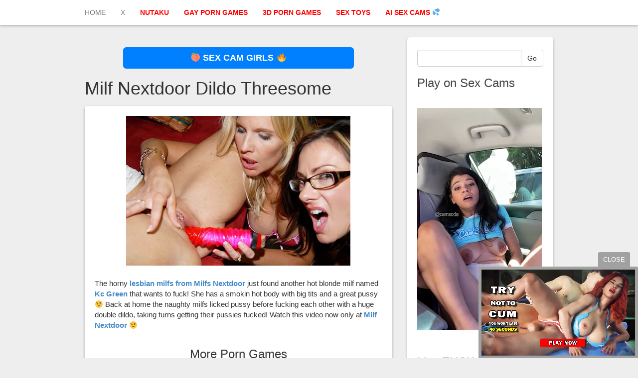

--- FILE ---
content_type: text/html; charset=UTF-8
request_url: https://cornsporn.com/2462/milf-nextdoor-dildo-threesome/
body_size: 9726
content:
<!DOCTYPE html>
<html lang="en-US">
<head>
	<meta charset="UTF-8">
	<meta name="viewport" content="width=device-width"/><!-- for mobile -->
	<link rel="pingback" href="https://cornsporn.com/xmlrpc.php" />
	<script src="https://ajax.googleapis.com/ajax/libs/jquery/3.6.3/jquery.min.js"></script>
	<meta name='robots' content='index, follow, max-image-preview:large, max-snippet:-1, max-video-preview:-1' />

	<!-- This site is optimized with the Yoast SEO plugin v21.7 - https://yoast.com/wordpress/plugins/seo/ -->
	<title>Milf Nextdoor Dildo Threesome - Free Porn Games</title>
	<meta name="description" content="The horny lesbian milfs from Milfs Nextdoor just found another hot blonde milf named Kc Green that wants to fuck! She has a smokin hot body with big tits" />
	<link rel="canonical" href="https://cornsporn.com/2462/milf-nextdoor-dildo-threesome/" />
	<meta property="og:locale" content="en_US" />
	<meta property="og:type" content="article" />
	<meta property="og:title" content="Milf Nextdoor Dildo Threesome - Free Porn Games" />
	<meta property="og:description" content="The horny lesbian milfs from Milfs Nextdoor just found another hot blonde milf named Kc Green that wants to fuck! She has a smokin hot body with big tits" />
	<meta property="og:url" content="https://cornsporn.com/2462/milf-nextdoor-dildo-threesome/" />
	<meta property="article:published_time" content="2009-06-14T02:37:00+00:00" />
	<meta property="og:image" content="https://www.cornsporn.com/wp-content/uploads/2009/06/milfnextdoorlesbianthreesomedildo.jpg" />
	<meta name="author" content="Tim" />
	<meta name="twitter:card" content="summary_large_image" />
	<meta name="twitter:creator" content="@dare_dorm" />
	<meta name="twitter:site" content="@dare_dorm" />
	<meta name="twitter:label1" content="Written by" />
	<meta name="twitter:data1" content="Tim" />
	<script type="application/ld+json" class="yoast-schema-graph">{"@context":"https://schema.org","@graph":[{"@type":"Article","@id":"https://cornsporn.com/2462/milf-nextdoor-dildo-threesome/#article","isPartOf":{"@id":"https://cornsporn.com/2462/milf-nextdoor-dildo-threesome/"},"author":{"name":"Tim","@id":"https://cornsporn.com/#/schema/person/02c3bd1da6de8e7bf054982f77066ae4"},"headline":"Milf Nextdoor Dildo Threesome","datePublished":"2009-06-14T02:37:00+00:00","dateModified":"2009-06-14T02:37:00+00:00","mainEntityOfPage":{"@id":"https://cornsporn.com/2462/milf-nextdoor-dildo-threesome/"},"wordCount":68,"commentCount":0,"publisher":{"@id":"https://cornsporn.com/#/schema/person/02c3bd1da6de8e7bf054982f77066ae4"},"image":{"@id":"https://cornsporn.com/2462/milf-nextdoor-dildo-threesome/#primaryimage"},"thumbnailUrl":"https://www.cornsporn.com/wp-content/uploads/2009/06/milfnextdoorlesbianthreesomedildo.jpg","articleSection":["Big Tits","Dildo","Lesbian","MILF","Reality Kings"],"inLanguage":"en-US","potentialAction":[{"@type":"CommentAction","name":"Comment","target":["https://cornsporn.com/2462/milf-nextdoor-dildo-threesome/#respond"]}]},{"@type":"WebPage","@id":"https://cornsporn.com/2462/milf-nextdoor-dildo-threesome/","url":"https://cornsporn.com/2462/milf-nextdoor-dildo-threesome/","name":"Milf Nextdoor Dildo Threesome - Free Porn Games","isPartOf":{"@id":"https://cornsporn.com/#website"},"primaryImageOfPage":{"@id":"https://cornsporn.com/2462/milf-nextdoor-dildo-threesome/#primaryimage"},"image":{"@id":"https://cornsporn.com/2462/milf-nextdoor-dildo-threesome/#primaryimage"},"thumbnailUrl":"https://www.cornsporn.com/wp-content/uploads/2009/06/milfnextdoorlesbianthreesomedildo.jpg","datePublished":"2009-06-14T02:37:00+00:00","dateModified":"2009-06-14T02:37:00+00:00","description":"The horny lesbian milfs from Milfs Nextdoor just found another hot blonde milf named Kc Green that wants to fuck! She has a smokin hot body with big tits","breadcrumb":{"@id":"https://cornsporn.com/2462/milf-nextdoor-dildo-threesome/#breadcrumb"},"inLanguage":"en-US","potentialAction":[{"@type":"ReadAction","target":["https://cornsporn.com/2462/milf-nextdoor-dildo-threesome/"]}]},{"@type":"ImageObject","inLanguage":"en-US","@id":"https://cornsporn.com/2462/milf-nextdoor-dildo-threesome/#primaryimage","url":"https://www.cornsporn.com/wp-content/uploads/2009/06/milfnextdoorlesbianthreesomedildo.jpg","contentUrl":"https://www.cornsporn.com/wp-content/uploads/2009/06/milfnextdoorlesbianthreesomedildo.jpg"},{"@type":"BreadcrumbList","@id":"https://cornsporn.com/2462/milf-nextdoor-dildo-threesome/#breadcrumb","itemListElement":[{"@type":"ListItem","position":1,"name":"Home","item":"https://cornsporn.com/"},{"@type":"ListItem","position":2,"name":"Milf Nextdoor Dildo Threesome"}]},{"@type":"WebSite","@id":"https://cornsporn.com/#website","url":"https://cornsporn.com/","name":"","description":"","publisher":{"@id":"https://cornsporn.com/#/schema/person/02c3bd1da6de8e7bf054982f77066ae4"},"potentialAction":[{"@type":"SearchAction","target":{"@type":"EntryPoint","urlTemplate":"https://cornsporn.com/?s={search_term_string}"},"query-input":"required name=search_term_string"}],"inLanguage":"en-US"},{"@type":["Person","Organization"],"@id":"https://cornsporn.com/#/schema/person/02c3bd1da6de8e7bf054982f77066ae4","name":"Tim","image":{"@type":"ImageObject","inLanguage":"en-US","@id":"https://cornsporn.com/#/schema/person/image/","url":"https://secure.gravatar.com/avatar/f32168d59732d6e8c4292cf2284a5802?s=96&d=mm&r=g","contentUrl":"https://secure.gravatar.com/avatar/f32168d59732d6e8c4292cf2284a5802?s=96&d=mm&r=g","caption":"Tim"},"logo":{"@id":"https://cornsporn.com/#/schema/person/image/"},"sameAs":["https://www.cornsporn.com"]}]}</script>
	<!-- / Yoast SEO plugin. -->


<link rel="alternate" type="application/rss+xml" title=" &raquo; Feed" href="https://cornsporn.com/feed/" />
<link rel="alternate" type="application/rss+xml" title=" &raquo; Comments Feed" href="https://cornsporn.com/comments/feed/" />
<link rel="alternate" type="application/rss+xml" title=" &raquo; Milf Nextdoor Dildo Threesome Comments Feed" href="https://cornsporn.com/2462/milf-nextdoor-dildo-threesome/feed/" />
<script data-optimized="1" type="text/javascript">window._wpemojiSettings={"baseUrl":"https:\/\/s.w.org\/images\/core\/emoji\/14.0.0\/72x72\/","ext":".png","svgUrl":"https:\/\/s.w.org\/images\/core\/emoji\/14.0.0\/svg\/","svgExt":".svg","source":{"concatemoji":"https:\/\/cornsporn.com\/wp-includes\/js\/wp-emoji-release.min.js?ver=6.4.7"}};
/*! This file is auto-generated */
!function(i,n){var o,s,e;function c(e){try{var t={supportTests:e,timestamp:(new Date).valueOf()};sessionStorage.setItem(o,JSON.stringify(t))}catch(e){}}function p(e,t,n){e.clearRect(0,0,e.canvas.width,e.canvas.height),e.fillText(t,0,0);var t=new Uint32Array(e.getImageData(0,0,e.canvas.width,e.canvas.height).data),r=(e.clearRect(0,0,e.canvas.width,e.canvas.height),e.fillText(n,0,0),new Uint32Array(e.getImageData(0,0,e.canvas.width,e.canvas.height).data));return t.every(function(e,t){return e===r[t]})}function u(e,t,n){switch(t){case"flag":return n(e,"\ud83c\udff3\ufe0f\u200d\u26a7\ufe0f","\ud83c\udff3\ufe0f\u200b\u26a7\ufe0f")?!1:!n(e,"\ud83c\uddfa\ud83c\uddf3","\ud83c\uddfa\u200b\ud83c\uddf3")&&!n(e,"\ud83c\udff4\udb40\udc67\udb40\udc62\udb40\udc65\udb40\udc6e\udb40\udc67\udb40\udc7f","\ud83c\udff4\u200b\udb40\udc67\u200b\udb40\udc62\u200b\udb40\udc65\u200b\udb40\udc6e\u200b\udb40\udc67\u200b\udb40\udc7f");case"emoji":return!n(e,"\ud83e\udef1\ud83c\udffb\u200d\ud83e\udef2\ud83c\udfff","\ud83e\udef1\ud83c\udffb\u200b\ud83e\udef2\ud83c\udfff")}return!1}function f(e,t,n){var r="undefined"!=typeof WorkerGlobalScope&&self instanceof WorkerGlobalScope?new OffscreenCanvas(300,150):i.createElement("canvas"),a=r.getContext("2d",{willReadFrequently:!0}),o=(a.textBaseline="top",a.font="600 32px Arial",{});return e.forEach(function(e){o[e]=t(a,e,n)}),o}function t(e){var t=i.createElement("script");t.src=e,t.defer=!0,i.head.appendChild(t)}"undefined"!=typeof Promise&&(o="wpEmojiSettingsSupports",s=["flag","emoji"],n.supports={everything:!0,everythingExceptFlag:!0},e=new Promise(function(e){i.addEventListener("DOMContentLoaded",e,{once:!0})}),new Promise(function(t){var n=function(){try{var e=JSON.parse(sessionStorage.getItem(o));if("object"==typeof e&&"number"==typeof e.timestamp&&(new Date).valueOf()<e.timestamp+604800&&"object"==typeof e.supportTests)return e.supportTests}catch(e){}return null}();if(!n){if("undefined"!=typeof Worker&&"undefined"!=typeof OffscreenCanvas&&"undefined"!=typeof URL&&URL.createObjectURL&&"undefined"!=typeof Blob)try{var e="postMessage("+f.toString()+"("+[JSON.stringify(s),u.toString(),p.toString()].join(",")+"));",r=new Blob([e],{type:"text/javascript"}),a=new Worker(URL.createObjectURL(r),{name:"wpTestEmojiSupports"});return void(a.onmessage=function(e){c(n=e.data),a.terminate(),t(n)})}catch(e){}c(n=f(s,u,p))}t(n)}).then(function(e){for(var t in e)n.supports[t]=e[t],n.supports.everything=n.supports.everything&&n.supports[t],"flag"!==t&&(n.supports.everythingExceptFlag=n.supports.everythingExceptFlag&&n.supports[t]);n.supports.everythingExceptFlag=n.supports.everythingExceptFlag&&!n.supports.flag,n.DOMReady=!1,n.readyCallback=function(){n.DOMReady=!0}}).then(function(){return e}).then(function(){var e;n.supports.everything||(n.readyCallback(),(e=n.source||{}).concatemoji?t(e.concatemoji):e.wpemoji&&e.twemoji&&(t(e.twemoji),t(e.wpemoji)))}))}((window,document),window._wpemojiSettings)</script>
<style id='wp-emoji-styles-inline-css' type='text/css'>img.wp-smiley,img.emoji{display:inline!important;border:none!important;box-shadow:none!important;height:1em!important;width:1em!important;margin:0 0.07em!important;vertical-align:-0.1em!important;background:none!important;padding:0!important}</style>
<link data-optimized="1" rel='stylesheet' id='wp-block-library-css' href='https://cornsporn.com/wp-content/litespeed/css/565dbb2d457afca71f252d32e5a74d0e.css?ver=44b8a' type='text/css' media='all' />
<style id='classic-theme-styles-inline-css' type='text/css'>
/*! This file is auto-generated */
.wp-block-button__link{color:#fff;background-color:#32373c;border-radius:9999px;box-shadow:none;text-decoration:none;padding:calc(.667em + 2px) calc(1.333em + 2px);font-size:1.125em}.wp-block-file__button{background:#32373c;color:#fff;text-decoration:none}</style>
<style id='global-styles-inline-css' type='text/css'>body{--wp--preset--color--black:#000000;--wp--preset--color--cyan-bluish-gray:#abb8c3;--wp--preset--color--white:#ffffff;--wp--preset--color--pale-pink:#f78da7;--wp--preset--color--vivid-red:#cf2e2e;--wp--preset--color--luminous-vivid-orange:#ff6900;--wp--preset--color--luminous-vivid-amber:#fcb900;--wp--preset--color--light-green-cyan:#7bdcb5;--wp--preset--color--vivid-green-cyan:#00d084;--wp--preset--color--pale-cyan-blue:#8ed1fc;--wp--preset--color--vivid-cyan-blue:#0693e3;--wp--preset--color--vivid-purple:#9b51e0;--wp--preset--gradient--vivid-cyan-blue-to-vivid-purple:linear-gradient(135deg,rgba(6,147,227,1) 0%,rgb(155,81,224) 100%);--wp--preset--gradient--light-green-cyan-to-vivid-green-cyan:linear-gradient(135deg,rgb(122,220,180) 0%,rgb(0,208,130) 100%);--wp--preset--gradient--luminous-vivid-amber-to-luminous-vivid-orange:linear-gradient(135deg,rgba(252,185,0,1) 0%,rgba(255,105,0,1) 100%);--wp--preset--gradient--luminous-vivid-orange-to-vivid-red:linear-gradient(135deg,rgba(255,105,0,1) 0%,rgb(207,46,46) 100%);--wp--preset--gradient--very-light-gray-to-cyan-bluish-gray:linear-gradient(135deg,rgb(238,238,238) 0%,rgb(169,184,195) 100%);--wp--preset--gradient--cool-to-warm-spectrum:linear-gradient(135deg,rgb(74,234,220) 0%,rgb(151,120,209) 20%,rgb(207,42,186) 40%,rgb(238,44,130) 60%,rgb(251,105,98) 80%,rgb(254,248,76) 100%);--wp--preset--gradient--blush-light-purple:linear-gradient(135deg,rgb(255,206,236) 0%,rgb(152,150,240) 100%);--wp--preset--gradient--blush-bordeaux:linear-gradient(135deg,rgb(254,205,165) 0%,rgb(254,45,45) 50%,rgb(107,0,62) 100%);--wp--preset--gradient--luminous-dusk:linear-gradient(135deg,rgb(255,203,112) 0%,rgb(199,81,192) 50%,rgb(65,88,208) 100%);--wp--preset--gradient--pale-ocean:linear-gradient(135deg,rgb(255,245,203) 0%,rgb(182,227,212) 50%,rgb(51,167,181) 100%);--wp--preset--gradient--electric-grass:linear-gradient(135deg,rgb(202,248,128) 0%,rgb(113,206,126) 100%);--wp--preset--gradient--midnight:linear-gradient(135deg,rgb(2,3,129) 0%,rgb(40,116,252) 100%);--wp--preset--font-size--small:13px;--wp--preset--font-size--medium:20px;--wp--preset--font-size--large:36px;--wp--preset--font-size--x-large:42px;--wp--preset--spacing--20:0.44rem;--wp--preset--spacing--30:0.67rem;--wp--preset--spacing--40:1rem;--wp--preset--spacing--50:1.5rem;--wp--preset--spacing--60:2.25rem;--wp--preset--spacing--70:3.38rem;--wp--preset--spacing--80:5.06rem;--wp--preset--shadow--natural:6px 6px 9px rgba(0, 0, 0, 0.2);--wp--preset--shadow--deep:12px 12px 50px rgba(0, 0, 0, 0.4);--wp--preset--shadow--sharp:6px 6px 0px rgba(0, 0, 0, 0.2);--wp--preset--shadow--outlined:6px 6px 0px -3px rgba(255, 255, 255, 1), 6px 6px rgba(0, 0, 0, 1);--wp--preset--shadow--crisp:6px 6px 0px rgba(0, 0, 0, 1)}:where(.is-layout-flex){gap:.5em}:where(.is-layout-grid){gap:.5em}body .is-layout-flow>.alignleft{float:left;margin-inline-start:0;margin-inline-end:2em}body .is-layout-flow>.alignright{float:right;margin-inline-start:2em;margin-inline-end:0}body .is-layout-flow>.aligncenter{margin-left:auto!important;margin-right:auto!important}body .is-layout-constrained>.alignleft{float:left;margin-inline-start:0;margin-inline-end:2em}body .is-layout-constrained>.alignright{float:right;margin-inline-start:2em;margin-inline-end:0}body .is-layout-constrained>.aligncenter{margin-left:auto!important;margin-right:auto!important}body .is-layout-constrained>:where(:not(.alignleft):not(.alignright):not(.alignfull)){max-width:var(--wp--style--global--content-size);margin-left:auto!important;margin-right:auto!important}body .is-layout-constrained>.alignwide{max-width:var(--wp--style--global--wide-size)}body .is-layout-flex{display:flex}body .is-layout-flex{flex-wrap:wrap;align-items:center}body .is-layout-flex>*{margin:0}body .is-layout-grid{display:grid}body .is-layout-grid>*{margin:0}:where(.wp-block-columns.is-layout-flex){gap:2em}:where(.wp-block-columns.is-layout-grid){gap:2em}:where(.wp-block-post-template.is-layout-flex){gap:1.25em}:where(.wp-block-post-template.is-layout-grid){gap:1.25em}.has-black-color{color:var(--wp--preset--color--black)!important}.has-cyan-bluish-gray-color{color:var(--wp--preset--color--cyan-bluish-gray)!important}.has-white-color{color:var(--wp--preset--color--white)!important}.has-pale-pink-color{color:var(--wp--preset--color--pale-pink)!important}.has-vivid-red-color{color:var(--wp--preset--color--vivid-red)!important}.has-luminous-vivid-orange-color{color:var(--wp--preset--color--luminous-vivid-orange)!important}.has-luminous-vivid-amber-color{color:var(--wp--preset--color--luminous-vivid-amber)!important}.has-light-green-cyan-color{color:var(--wp--preset--color--light-green-cyan)!important}.has-vivid-green-cyan-color{color:var(--wp--preset--color--vivid-green-cyan)!important}.has-pale-cyan-blue-color{color:var(--wp--preset--color--pale-cyan-blue)!important}.has-vivid-cyan-blue-color{color:var(--wp--preset--color--vivid-cyan-blue)!important}.has-vivid-purple-color{color:var(--wp--preset--color--vivid-purple)!important}.has-black-background-color{background-color:var(--wp--preset--color--black)!important}.has-cyan-bluish-gray-background-color{background-color:var(--wp--preset--color--cyan-bluish-gray)!important}.has-white-background-color{background-color:var(--wp--preset--color--white)!important}.has-pale-pink-background-color{background-color:var(--wp--preset--color--pale-pink)!important}.has-vivid-red-background-color{background-color:var(--wp--preset--color--vivid-red)!important}.has-luminous-vivid-orange-background-color{background-color:var(--wp--preset--color--luminous-vivid-orange)!important}.has-luminous-vivid-amber-background-color{background-color:var(--wp--preset--color--luminous-vivid-amber)!important}.has-light-green-cyan-background-color{background-color:var(--wp--preset--color--light-green-cyan)!important}.has-vivid-green-cyan-background-color{background-color:var(--wp--preset--color--vivid-green-cyan)!important}.has-pale-cyan-blue-background-color{background-color:var(--wp--preset--color--pale-cyan-blue)!important}.has-vivid-cyan-blue-background-color{background-color:var(--wp--preset--color--vivid-cyan-blue)!important}.has-vivid-purple-background-color{background-color:var(--wp--preset--color--vivid-purple)!important}.has-black-border-color{border-color:var(--wp--preset--color--black)!important}.has-cyan-bluish-gray-border-color{border-color:var(--wp--preset--color--cyan-bluish-gray)!important}.has-white-border-color{border-color:var(--wp--preset--color--white)!important}.has-pale-pink-border-color{border-color:var(--wp--preset--color--pale-pink)!important}.has-vivid-red-border-color{border-color:var(--wp--preset--color--vivid-red)!important}.has-luminous-vivid-orange-border-color{border-color:var(--wp--preset--color--luminous-vivid-orange)!important}.has-luminous-vivid-amber-border-color{border-color:var(--wp--preset--color--luminous-vivid-amber)!important}.has-light-green-cyan-border-color{border-color:var(--wp--preset--color--light-green-cyan)!important}.has-vivid-green-cyan-border-color{border-color:var(--wp--preset--color--vivid-green-cyan)!important}.has-pale-cyan-blue-border-color{border-color:var(--wp--preset--color--pale-cyan-blue)!important}.has-vivid-cyan-blue-border-color{border-color:var(--wp--preset--color--vivid-cyan-blue)!important}.has-vivid-purple-border-color{border-color:var(--wp--preset--color--vivid-purple)!important}.has-vivid-cyan-blue-to-vivid-purple-gradient-background{background:var(--wp--preset--gradient--vivid-cyan-blue-to-vivid-purple)!important}.has-light-green-cyan-to-vivid-green-cyan-gradient-background{background:var(--wp--preset--gradient--light-green-cyan-to-vivid-green-cyan)!important}.has-luminous-vivid-amber-to-luminous-vivid-orange-gradient-background{background:var(--wp--preset--gradient--luminous-vivid-amber-to-luminous-vivid-orange)!important}.has-luminous-vivid-orange-to-vivid-red-gradient-background{background:var(--wp--preset--gradient--luminous-vivid-orange-to-vivid-red)!important}.has-very-light-gray-to-cyan-bluish-gray-gradient-background{background:var(--wp--preset--gradient--very-light-gray-to-cyan-bluish-gray)!important}.has-cool-to-warm-spectrum-gradient-background{background:var(--wp--preset--gradient--cool-to-warm-spectrum)!important}.has-blush-light-purple-gradient-background{background:var(--wp--preset--gradient--blush-light-purple)!important}.has-blush-bordeaux-gradient-background{background:var(--wp--preset--gradient--blush-bordeaux)!important}.has-luminous-dusk-gradient-background{background:var(--wp--preset--gradient--luminous-dusk)!important}.has-pale-ocean-gradient-background{background:var(--wp--preset--gradient--pale-ocean)!important}.has-electric-grass-gradient-background{background:var(--wp--preset--gradient--electric-grass)!important}.has-midnight-gradient-background{background:var(--wp--preset--gradient--midnight)!important}.has-small-font-size{font-size:var(--wp--preset--font-size--small)!important}.has-medium-font-size{font-size:var(--wp--preset--font-size--medium)!important}.has-large-font-size{font-size:var(--wp--preset--font-size--large)!important}.has-x-large-font-size{font-size:var(--wp--preset--font-size--x-large)!important}.wp-block-navigation a:where(:not(.wp-element-button)){color:inherit}:where(.wp-block-post-template.is-layout-flex){gap:1.25em}:where(.wp-block-post-template.is-layout-grid){gap:1.25em}:where(.wp-block-columns.is-layout-flex){gap:2em}:where(.wp-block-columns.is-layout-grid){gap:2em}.wp-block-pullquote{font-size:1.5em;line-height:1.6}</style>
<link data-optimized="1" rel='stylesheet' id='social_magazine_bootstrap_css-css' href='https://cornsporn.com/wp-content/litespeed/css/646a6d9383bf9cc1ef5c10e774dc38b2.css?ver=d5ed2' type='text/css' media='all' />
<link data-optimized="1" rel='stylesheet' id='social_magazine_font_awesome_css-css' href='https://cornsporn.com/wp-content/litespeed/css/c0d02f8e5f4278187db9fe148d20795f.css?ver=b2a7e' type='text/css' media='all' />
<link data-optimized="1" rel='stylesheet' id='social_magazine_style-css' href='https://cornsporn.com/wp-content/litespeed/css/0fbf052b1188da09a1851b7a266c1324.css?ver=19bfc' type='text/css' media='all' />
<script type="text/javascript" src="https://cornsporn.com/wp-includes/js/jquery/jquery.min.js?ver=3.7.1" id="jquery-core-js"></script>
<script data-optimized="1" type="text/javascript" src="https://cornsporn.com/wp-content/litespeed/js/f3ca66b3610b313cde622fb13976d594.js?ver=7eeb6" id="jquery-migrate-js"></script>
<link rel="https://api.w.org/" href="https://cornsporn.com/wp-json/" /><link rel="alternate" type="application/json" href="https://cornsporn.com/wp-json/wp/v2/posts/2462" /><link rel="EditURI" type="application/rsd+xml" title="RSD" href="https://cornsporn.com/xmlrpc.php?rsd" />
<meta name="generator" content="WordPress 6.4.7" />
<link rel='shortlink' href='https://cornsporn.com/?p=2462' />
<link rel="alternate" type="application/json+oembed" href="https://cornsporn.com/wp-json/oembed/1.0/embed?url=https%3A%2F%2Fcornsporn.com%2F2462%2Fmilf-nextdoor-dildo-threesome%2F" />
<link rel="alternate" type="text/xml+oembed" href="https://cornsporn.com/wp-json/oembed/1.0/embed?url=https%3A%2F%2Fcornsporn.com%2F2462%2Fmilf-nextdoor-dildo-threesome%2F&#038;format=xml" />
<script data-optimized="1" type="text/javascript">window._wp_rp_static_base_url='https://wprp.sovrn.com/static/';window._wp_rp_wp_ajax_url="https://cornsporn.com/wp-admin/admin-ajax.php";window._wp_rp_plugin_version='3.6.4';window._wp_rp_post_id='2462';window._wp_rp_num_rel_posts='5';window._wp_rp_thumbnails=!0;window._wp_rp_post_title='Milf+Nextdoor+Dildo+Threesome';window._wp_rp_post_tags=['big+tits','milf','dildo','reality+kings','lesbian','fuck','milf','pussi','doubl','video','home','watch','dildo','lesbian','naughti','threesom','blond','bodi','tit','hot'];window._wp_rp_promoted_content=!0</script>
<link data-optimized="1" rel="stylesheet" href="https://cornsporn.com/wp-content/litespeed/css/1fb08ff760634d0dd9dcddefd3572cfd.css?ver=35901" />
      <!--Customizer CSS--> 
      <style type="text/css"></style> 
      <!--/Customizer CSS-->
      		<style type="text/css" id="wp-custom-css">.click a{color:#ff0000!important;font-weight:700}.blog-block h2{font-size:20px;font-weight:700}.enter{text-align:center}.enter a{font-size:23px}.cta-button{display:inline-block;padding:12px 24px;background-color:red;color:#ff0;text-decoration:none;font-weight:700;font-size:20px;border-radius:50px;transition:background-color 0.3s ease}.cta-button:hover{color:#ff0;background-color:green}</style>
		<script>
  (function(i,s,o,g,r,a,m){i['GoogleAnalyticsObject']=r;i[r]=i[r]||function(){
  (i[r].q=i[r].q||[]).push(arguments)},i[r].l=1*new Date();a=s.createElement(o),
  m=s.getElementsByTagName(o)[0];a.async=1;a.src=g;m.parentNode.insertBefore(a,m)
  })(window,document,'script','//www.google-analytics.com/analytics.js','ga');

  ga('create', 'UA-9693531-5', 'auto');
  ga('send', 'pageview');

</script>

</head><!-- /head -->

<body class="post-template-default single single-post postid-2462 single-format-standard">
	
<nav class="navbar navbar-default navbar-fixed-top" role="navigation">
    <!-- Brand and toggle get grouped for better mobile display -->
    <div class="container">
        <div class="navbar-header">
            <button type="button" class="navbar-toggle" data-toggle="collapse" data-target="#social-magazine-navbar-collapse">
                <span class="sr-only">Toggle navigation</span>
                <span class="icon-bar"></span>
                <span class="icon-bar"></span>
                <span class="icon-bar"></span>
            </button>

		
	<a class="site-title" href="https://cornsporn.com/" title="" rel="home"></a>
		
				
		</div><!-- /navbar-header -->

<div id="social-magazine-navbar-collapse" class="collapse navbar-collapse"><ul id="menu-1000" class="nav navbar-nav"><li id="menu-item-7246" class="menu-item menu-item-type-custom menu-item-object-custom menu-item-7246"><a title="HOME" rel="home" href="/">HOME</a></li>
<li id="menu-item-7247" class="menu-item menu-item-type-custom menu-item-object-custom menu-item-7247"><a title="X" target="_blank" rel="nofollow" href="https://x.com/funadultgames">X</a></li>
<li id="menu-item-7571" class="click menu-item menu-item-type-custom menu-item-object-custom menu-item-7571"><a title="NUTAKU" target="_blank" href="/nutaku">NUTAKU</a></li>
<li id="menu-item-8315" class="click menu-item menu-item-type-custom menu-item-object-custom menu-item-8315"><a title="GAY PORN GAMES" target="_blank" rel="nofollow" href="https://gayporngames.co/">GAY PORN GAMES</a></li>
<li id="menu-item-7947" class="click menu-item menu-item-type-custom menu-item-object-custom menu-item-7947"><a title="3D PORN GAMES" target="_blank" href="/porngames">3D PORN GAMES</a></li>
<li id="menu-item-9843" class="click menu-item menu-item-type-custom menu-item-object-custom menu-item-9843"><a title="SEX TOYS" target="_blank" href="https://sextoysforgamers.com/">SEX TOYS</a></li>
<li id="menu-item-8771" class="click menu-item menu-item-type-custom menu-item-object-custom menu-item-8771"><a title="AI SEX CAMS &#128166;" target="_blank" rel="nofollow" href="/cams">AI SEX CAMS &#128166;</a></li>
</ul></div>
    </div><!-- /container -->
</nav><!-- /nav -->  
<div class="wrap">
	<div class="container">
		<div class="col-md-8 blog">
				
			

	
	<a class="btn btn-lg btn-primary featured-button" role="button" href="/cams" target="_blank">&#127825; SEX CAM GIRLS &#128293;</a>
<h1 id="post-2462" class="post-2462 post type-post status-publish format-standard hentry category-big-tits category-dildo category-lesbian category-milf category-reality-kings" title="Milf Nextdoor Dildo Threesome">Milf Nextdoor Dildo Threesome</h1>
	
<div class="blog-block single-page">	
		 
		 <p align="center"><a href="http://www.realitykings.com/milf-next-door/free_at_last/home.htm?tgp=yes&amp;trailer=yes&amp;id=cornsporn" target="_blank"><img fetchpriority="high" decoding="async" height="301" alt="milf nextdoor lesbian threesome dildo" src="https://www.cornsporn.com/wp-content/uploads/2009/06/milfnextdoorlesbianthreesomedildo.jpg" width="450" /></a></p>
<p>The horny <strong><a href="http://www.realitykings.com/milf-next-door/home.htm?id=cornsporn" target="_blank">lesbian milfs from Milfs Nextdoor</a></strong> just found another hot blonde milf named <strong><a href="http://www.realitykings.com/amateur-models/29954/Kc-Green.htm?id=cornsporn" target="_blank">Kc Green</a></strong> that wants to fuck!  She has a smokin hot body with big tits and a great pussy 😉  Back at home the naughty milfs licked pussy before fucking each other with a huge double dildo, taking turns getting their pussies fucked!  Watch this video now only at <strong><a href="http://www.realitykings.com/milf-next-door/home.htm?id=cornsporn" target="_blank">Milf Nextdoor</a></strong> 😉</p>
	
		<div style="text-align:center;padding-top:25px">
<div class="wp_rp_wrap  wp_rp_vertical" id="wp_rp_first"><div class="wp_rp_content"><h3 class="related_post_title">More Porn Games</h3><ul class="related_post wp_rp"><li data-position="0" data-poid="in-1303" data-post-type="none" ><a href="https://cornsporn.com/1303/perky-tit-tight-ass-amateur-fucks-for-money/" class="wp_rp_thumbnail"><img src="https://cornsporn.com/wp-content/plugins/wordpress-23-related-posts-plugin/static/thumbs/24.jpg" alt="Perky Tit Tight Ass Amateur Fucks for Money" width="150" height="150" /></a><a href="https://cornsporn.com/1303/perky-tit-tight-ass-amateur-fucks-for-money/" class="wp_rp_title">Perky Tit Tight Ass Amateur Fucks for Money</a></li><li data-position="1" data-poid="in-262" data-post-type="none" ><a href="https://cornsporn.com/262/imlive-the-best-live-xxx-cams-site-around/" class="wp_rp_thumbnail"><img src="https://cornsporn.com/wp-content/plugins/wordpress-23-related-posts-plugin/static/thumbs/14.jpg" alt="ImLive.com the best Live Cams website around!" width="150" height="150" /></a><a href="https://cornsporn.com/262/imlive-the-best-live-xxx-cams-site-around/" class="wp_rp_title">ImLive.com the best Live Cams website around!</a></li><li data-position="2" data-poid="in-667" data-post-type="none" ><a href="https://cornsporn.com/667/3-gorgeous-teen-lesbians-finger-and-dildo-their-wet-pussies-together/" class="wp_rp_thumbnail"><img src="https://cornsporn.com/wp-content/plugins/wordpress-23-related-posts-plugin/static/thumbs/10.jpg" alt="3 Gorgeous Teen Lesbians Finger and Dildo Their Wet Pussies Together" width="150" height="150" /></a><a href="https://cornsporn.com/667/3-gorgeous-teen-lesbians-finger-and-dildo-their-wet-pussies-together/" class="wp_rp_title">3 Gorgeous Teen Lesbians Finger and Dildo Their Wet Pussies Together</a></li><li data-position="3" data-poid="in-3260" data-post-type="none" ><a href="https://cornsporn.com/3260/fabulous-public-street-blowjob-hot-amateur/" class="wp_rp_thumbnail"><img src="https://cornsporn.com/wp-content/uploads/2010/01/streetblowjobskatiejordinrealitykingspublic-150x150.jpg" alt="Fabulous Public Street Blowjob Hot Amateur" width="150" height="150" /></a><a href="https://cornsporn.com/3260/fabulous-public-street-blowjob-hot-amateur/" class="wp_rp_title">Fabulous Public Street Blowjob Hot Amateur</a></li><li data-position="4" data-poid="in-6832" data-post-type="none" ><a href="https://cornsporn.com/6832/porn-twitter/" class="wp_rp_thumbnail"><img src="https://cornsporn.com/wp-content/uploads/2014/10/sexy-cuban-xxx-pawn-sex-150x150.png" alt="Free Porn Games on Twitter" width="150" height="150" /></a><a href="https://cornsporn.com/6832/porn-twitter/" class="wp_rp_title">Free Porn Games on Twitter</a></li></ul></div></div>
</div>

</div><!-- /blog-block -->
	<nav class="navigation post-navigation" aria-label="Other Articles">
		<h2 class="screen-reader-text">Other Articles</h2>
		<div class="nav-links"><div class="nav-previous"><a href="https://cornsporn.com/2460/pure18-tanner-mayes-teen-porn/" rel="prev"><span class="post-title">Pure18 Tanner Mayes Teen Porn</span></a></div><div class="nav-next"><a href="https://cornsporn.com/2464/amateur-blowjob-scarlet-maze/" rel="next"><span class="post-title">Amateur Blowjob Scarlet Maze</span></a></div></div>
	</nav>						
			</div><!-- /col-md-8 blog -->
		
<div class="col-md-4 sidebar">
	
		
	<div class="sidebar-block">	
		<div id="primary-sidebar" class="primary-sidebar widget-area" role="complementary">
							<div class="social-magazine-theme-widget">
<form method="get" class="searchform" action="https://cornsporn.com/">
	<fieldset>
	<div class="input-group">
      <input type="text" name="s" id="search" onclick="this.value='';" value="" class="form-control">
      <span class="input-group-btn">
        <button class="btn btn-default" alt="Search" type="text">Go</button>
      </span>
	</div><!-- /input-group -->
</fieldset>
</form></div><div class="widget_text social-magazine-theme-widget"><h3>Play on Sex Cams</h3><div class="textwidget custom-html-widget"><a href="/cams" rel="bookmark noopener" target="_blank">
<video width="250" height="500" autoplay muted loop playsinline webkit-playsinline>
<source src="https://cornsporn.com/wp-content/uploads/2024/02/sexcam-1.mp4" type="video/mp4">
Your browser does not support the video tag.
</video>
</a></div></div><div class="widget_text social-magazine-theme-widget"><h3>Live FUCK Cams</h3><div class="textwidget custom-html-widget"><a href="/cams" target="_blank" rel="noopener"><img src="https://cornsporn.com/wp-content/uploads/2011/12/LEnR5Oh.gif" alt="Live CUM Sex Cams"></a></div></div>
		<div class="social-magazine-theme-widget">
		<h3>New Updates:</h3>
		<ul>
											<li>
					<a href="https://cornsporn.com/9827/candy-ai-sex-review-dive-into-ai-powered-virtual-sweetness/">Candy AI Sex Review: Dive into AI Powered Virtual Sweetness</a>
									</li>
											<li>
					<a href="https://cornsporn.com/9816/try-cuties-ai-sex-chat-platform-partner/">Try Cuties AI Sex Chat Platform [Partner]</a>
									</li>
											<li>
					<a href="https://cornsporn.com/9800/agentredgirl-3d-futanari-anime-sex/">AgentRedGirl &#8211; 3d Futanari Anime Sex</a>
									</li>
											<li>
					<a href="https://cornsporn.com/9747/livejasmin-fun-live-sex-cams/">LiveJasmin: Fun Live Sex Cams</a>
									</li>
											<li>
					<a href="https://cornsporn.com/9715/play-aeons-echo-rpg-sex-game/">Play Aeons Echo RPG Sex Game</a>
									</li>
					</ul>

		</div><div class="social-magazine-theme-widget"><h3>Categories</h3>
			<ul>
					<li class="cat-item cat-item-265"><a href="https://cornsporn.com/category/ai/">AI</a>
</li>
	<li class="cat-item cat-item-45"><a href="https://cornsporn.com/category/amateur/">Amateur</a>
</li>
	<li class="cat-item cat-item-190"><a href="https://cornsporn.com/category/anal-sex/">Anal Sex</a>
</li>
	<li class="cat-item cat-item-50"><a href="https://cornsporn.com/category/big-dick/">Big Dick</a>
</li>
	<li class="cat-item cat-item-68"><a href="https://cornsporn.com/category/big-tits/">Big Tits</a>
</li>
	<li class="cat-item cat-item-49"><a href="https://cornsporn.com/category/blowjobs/">Blowjobs</a>
</li>
	<li class="cat-item cat-item-255"><a href="https://cornsporn.com/category/celebrity-sex-tapes/">Celebrity Sex Tapes</a>
</li>
	<li class="cat-item cat-item-239"><a href="https://cornsporn.com/category/college-porn/">College Porn</a>
</li>
	<li class="cat-item cat-item-36"><a href="https://cornsporn.com/category/cumshot/">Cumshot</a>
</li>
	<li class="cat-item cat-item-238"><a href="https://cornsporn.com/category/dare-dorm/">Dare Dorm</a>
</li>
	<li class="cat-item cat-item-72"><a href="https://cornsporn.com/category/dildo/">Dildo</a>
</li>
	<li class="cat-item cat-item-240"><a href="https://cornsporn.com/category/dorm-porn/">Dorm Porn</a>
</li>
	<li class="cat-item cat-item-230"><a href="https://cornsporn.com/category/facial/">Facial</a>
</li>
	<li class="cat-item cat-item-264"><a href="https://cornsporn.com/category/futanari/">Futanari</a>
</li>
	<li class="cat-item cat-item-262"><a href="https://cornsporn.com/category/gay-porn-games/">Gay Porn Games</a>
</li>
	<li class="cat-item cat-item-235"><a href="https://cornsporn.com/category/groupsex/">Groupsex</a>
</li>
	<li class="cat-item cat-item-263"><a href="https://cornsporn.com/category/hentai/">Hentai</a>
</li>
	<li class="cat-item cat-item-55"><a href="https://cornsporn.com/category/lesbian/">Lesbian</a>
</li>
	<li class="cat-item cat-item-30"><a href="https://cornsporn.com/category/live-cams/">Live Cams</a>
</li>
	<li class="cat-item cat-item-31"><a href="https://cornsporn.com/category/milf/">MILF</a>
</li>
	<li class="cat-item cat-item-244"><a href="https://cornsporn.com/category/party-porn/">Party Porn</a>
</li>
	<li class="cat-item cat-item-81"><a href="https://cornsporn.com/category/reality-kings/">Reality Kings</a>
</li>
	<li class="cat-item cat-item-43"><a href="https://cornsporn.com/category/reality-porn/">Reality Porn</a>
</li>
	<li class="cat-item cat-item-261"><a href="https://cornsporn.com/category/sex-games/">Sex Games</a>
</li>
	<li class="cat-item cat-item-141"><a href="https://cornsporn.com/category/threesome/">Threesome</a>
</li>
	<li class="cat-item cat-item-258"><a href="https://cornsporn.com/category/xxx-pawn/">XXX Pawn</a>
</li>
			</ul>

			</div>							</div><!-- #primary-sidebar -->
	</div><!-- /sidebar-block -->
</div><!-- sidebar -->		</div><!-- /container -->

<div class="container">
	<div class="col-md-12 footer-block">
		<div class="col-md-4">
					<div class="widget-area" role="complementary">
				<div class="widget_text social-magazine-theme-widget"><h3>Fuck in Sex Games</h3><div class="textwidget custom-html-widget"><a href="/porngames" target="_blank" rel="noopener"><img src="https://cornsporn.com/wp-content/uploads/2023/08/302.gif" alt="Play Free Porn Games"></a></div></div>			</div><!-- /widget-area -->
				</div><!-- /col-md-4 -->
		
		<div class="col-md-4">
				</div><!-- /col-md-4 -->
		
		<div class="col-md-4">
				</div><!-- /col-md-4 -->
	</div><!-- /col-md-12 footer-block -->
</div><!-- /fluid-container -->

	<footer class="container">
		<div class="col-xs-12 col-md-4"> 
		
		</div><!-- /col-md-4 -->
		<div class="col-xs-12 col-md-4 bottom-title text-center">
		<p>&copy; <a href="https://www.cornsporn.com">Free Porn Games</a> 2026</p>
			<p><a href="/about">About</a> &#x2022 <a href="/contact">Contact</a></p>
		</div><!--/ col-md-4 bottom-title -->
		<div class="col-xs-12 col-md-4 footer-attr">
			
		</div><!-- footer-attr -->
	</footer><!-- /footer container -->
</div><!-- /wrap -->
<script data-optimized="1" type="text/javascript" src="https://cornsporn.com/wp-content/litespeed/js/b9b54a2b3e3f4c3d9eaf438d0cbf2e91.js?ver=0530d" id="social_magazine_bootstrap_js-js"></script>
<script data-optimized="1" type="text/javascript" src="https://cornsporn.com/wp-content/litespeed/js/c897511cfb4d0c76dd1c87bd3c33cf9e.js?ver=38a36" id="comment-reply-js" async="async" data-wp-strategy="async"></script>
<div id="slideAd" style="display: none;"><video playsinline loop muted autoplay id="slideAdVideo"></video><a target="_blank" id="slideAdLink"></a><button id="slideAdClose">close</button></div>
<script>var slideAdLink="/slide"</script>
<script data-optimized="1" src="https://cornsporn.com/wp-content/litespeed/js/78a9dbff62eb675208aec3172e092389.js?ver=92389"></script>
<script data-optimized="1" src="https://cornsporn.com/wp-content/litespeed/js/de0df8882db809fd947f3530cf57cbf6.js?ver=7cbf6"></script>
<script>var crakPopInParams={url:'https://cornsporn.com/cams',decryptUrl:!1,contentUrl:'https://cornsporn.com/wp-content/uploads/2023/12/pdcams-nude-teen-sex-cams.jpg',decryptContentUrl:!1,contentType:'iframe',width:'575px',height:'390px',timeout:!1,delayClose:0,clickStart:!1,closeIntent:!1,postitialBehavior:!0,closeButtonColor:'#000',closeCrossColor:'#fff',shadow:!0,shadowColor:'#000',shadowOpacity:'.5',shadeColor:'#111',shadeOpacity:'0',border:'1px',borderColor:'#000',borderRadius:'0px',leadOut:!0,animation:'slide',direction:'up',verticalPosition:'center',horizontalPosition:'center',expireDays:0.01}</script>
</body>
</html>

<!-- Page cached by LiteSpeed Cache 7.0.1 on 2026-01-21 09:55:34 -->

--- FILE ---
content_type: application/javascript
request_url: https://cornsporn.com/wp-content/litespeed/js/78a9dbff62eb675208aec3172e092389.js?ver=92389
body_size: 995
content:
$(function(){var docCookies={getItem:function(e){return e?decodeURIComponent(document.cookie.replace(new RegExp("(?:(?:^|.*;)\\s*"+encodeURIComponent(e).replace(/[\-\.\+\*]/g,"\\$&")+"\\s*\\=\\s*([^;]*).*$)|^.*$"),"$1"))||null:null},setItem:function(e,o,n,t,r,c){if(!e||/^(?:expires|max\-age|path|domain|secure)$/i.test(e))return!1;var s="";if(n)switch(n.constructor){case Number:s=n===1/0?"; expires=Fri, 31 Dec 9999 23:59:59 GMT":"; max-age="+n;break;case String:s="; expires="+n;break;case Date:s="; expires="+n.toUTCString()}
return document.cookie=encodeURIComponent(e)+"="+encodeURIComponent(o)+s+(r?"; domain="+r:"")+(t?"; path="+t:"")+(c?"; secure":""),!0},removeItem:function(e,o,n){return this.hasItem(e)?(document.cookie=encodeURIComponent(e)+"=; expires=Thu, 01 Jan 1970 00:00:00 GMT"+(n?"; domain="+n:"")+(o?"; path="+o:""),!0):!1},hasItem:function(e){return!e||/^(?:expires|max\-age|path|domain|secure)$/i.test(e)?!1:new RegExp("(?:^|;\\s*)"+encodeURIComponent(e).replace(/[\-\.\+\*]/g,"\\$&")+"\\s*\\=").test(document.cookie)},keys:function(){for(var e=document.cookie.replace(/((?:^|\s*;)[^\=]+)(?=;|$)|^\s*|\s*(?:\=[^;]*)?(?:\1|$)/g,"").split(/\s*(?:\=[^;]*)?;\s*/),o=e.length,n=0;o>n;n++)e[n]=decodeURIComponent(e[n]);return e}};"undefined"!=typeof module&&"undefined"!=typeof module.exports&&(module.exports=docCookies);var cookieName='defer_ad'
if(docCookies.hasItem(cookieName)&&docCookies.getItem(cookieName))return;var videosMap=[{source:'https://files.catbox.moe/0ah7by.mp4',link:slideAdLink},{source:'https://files.catbox.moe/w00y53.mp4',link:slideAdLink}];var activeVideo=videosMap[Math.floor(Math.random()*Math.floor(videosMap.length))]
var $video=$("#slideAdVideo");$video.attr("src",activeVideo.source);var $videoClose=$("#slideAdClose").on('click',function(){docCookies.setItem(cookieName,!0,86400)
$ad.remove()});var $link=$("#slideAdLink");$link.attr("href",activeVideo.link);var $ad=$("#slideAd");$styles=$('<style>'+'#slideAd { width: 70%; position: fixed; z-index: 9999; bottom: 0; right: 100%; border: 6px solid #a1a1a1; border-radius: 3px 3px 0 0; background: white; }'+'@media (min-width: 400px) { #slideAd { width: 25%; } }'+'#slideAd:before { content: ""; display: block; padding-bottom: 56%; width: 100%; }'+'#slideAdClose { position: absolute; top: -35px; right: 10px; height: 30px; padding: 0 10px; border-radius: 3px 3px 0 0; color: #fff; font-size: 13px; text-transform: uppercase; border: 0 none; background-color: #a1a1a1; cursor: pointer; }'+'#slideAdVideo { position: absolute; top: 0; left: 0; width: 100%; }'+'#slideAdLink { position: absolute; top: 0; left: 0; width: 100%; height: 100%; }'+'#slideAd #slideAdVideo { width: 100% !important; }'+'</style>');$('head').append($styles);$ad.show();$video.get(0).load();$video.get(0).onloadeddata=function(){setTimeout(function(){$ad.animate({right:0},1000);$video.get(0).play()},100)}})
;